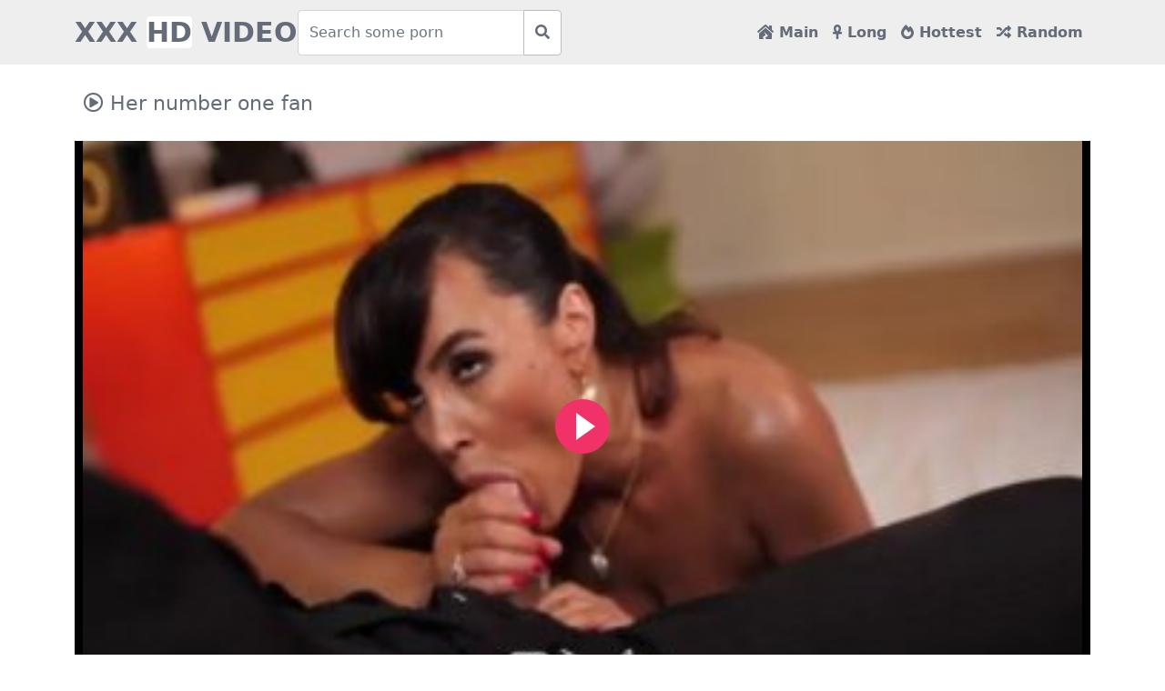

--- FILE ---
content_type: text/html; charset=UTF-8
request_url: https://www.dailyxxxvideo.com/video/575/her-number-one-fan/
body_size: 4236
content:
<!DOCTYPE html>

<html lang="en">
    <head>
        <meta charset="utf-8"/>
        <title>Her number one fan</title>
        <meta name="viewport" content="width=device-width, initial-scale=1">
		<meta name="RATING" content="RTA-5042-1996-1400-1577-RTA" />
	<link rel="apple-touch-icon" sizes="57x57" href="https://www.dailyxxxvideo.com/media/favicon/apple-icon-57x57.png">
	<link rel="apple-touch-icon" sizes="60x60" href="https://www.dailyxxxvideo.com/media/favicon/apple-icon-60x60.png">
	<link rel="apple-touch-icon" sizes="72x72" href="https://www.dailyxxxvideo.com/media/favicon/apple-icon-72x72.png">
	<link rel="apple-touch-icon" sizes="76x76" href="https://www.dailyxxxvideo.com/media/favicon/apple-icon-76x76.png">
	<link rel="apple-touch-icon" sizes="114x114" href="https://www.dailyxxxvideo.com/media/favicon/apple-icon-114x114.png">
	<link rel="apple-touch-icon" sizes="120x120" href="https://www.dailyxxxvideo.com/media/favicon/apple-icon-120x120.png">
	<link rel="apple-touch-icon" sizes="144x144" href="https://www.dailyxxxvideo.com/media/favicon/apple-icon-144x144.png">
	<link rel="apple-touch-icon" sizes="152x152" href="https://www.dailyxxxvideo.com/media/favicon/apple-icon-152x152.png">
	<link rel="apple-touch-icon" sizes="180x180" href="https://www.dailyxxxvideo.com/media/favicon/apple-icon-180x180.png">
	<link rel="icon" type="image/png" sizes="192x192"  href="https://www.dailyxxxvideo.com/media/favicon/android-icon-192x192.png">
	<link rel="icon" type="image/png" sizes="32x32" href="https://www.dailyxxxvideo.com/media/favicon/favicon-32x32.png">
	<link rel="icon" type="image/png" sizes="96x96" href="https://www.dailyxxxvideo.com/media/favicon/favicon-96x96.png">
	<link rel="icon" type="image/png" sizes="16x16" href="https://www.dailyxxxvideo.com/media/favicon/favicon-16x16.png">
	<link rel="shortcut icon" href="https://www.dailyxxxvideo.com/media/favicon/favicon.ico">


	<link rel="canonical" href="https://www.dailyxxxvideo.com/video/575/her-number-one-fan/" />
	<link rel="alternate" type="application/rss+xml" title="HD Porn Videos - Free XXX Videos rss feed" href="https://www.dailyxxxvideo.com/rss.xml" />
	<!-- social links -->
    <meta property="og:title" content="Her number one fan" />
    <meta property="og:url" content="https://www.dailyxxxvideo.com/video/575/her-number-one-fan/" />
    <meta property="og:video:url" content="https://www.dailyxxxvideo.com/videos/575/her-number-one-fan.mp4" />
    <meta property="video:duration" content="455" />
    <meta property="og:image" content="https://www.dailyxxxvideo.com/media/videos/10000/1000/her-number-one-fan.jpg" />
	<meta property="og:description" content="Watch porn videos in hd quality for free. Her number one fan Download xxx, hd, sex video, porn videos, sex tube and thousands of porn trks porn,son bjg cock,tulugu srexx,dandy boy and,nataly list, 4k videos.." />
    <meta property="og:type" content="video.other" />
    <meta property="og:video:type" content="video/mp4" />
    <meta property="og:video:width" content="320" />
    <meta property="og:video:height" content="180" />
    <link rel="image_src" href="https://www.dailyxxxvideo.com/media/videos/10000/1000/her-number-one-fan.jpg" />
    <link rel="video_src" href="https://www.dailyxxxvideo.com/videos/575/her-number-one-fan.mp4" />
    <meta name="video_width" content="320" />
    <meta name="video_height" content="180" />
    <meta name="video_type" content="video/mp4" />
	<meta property="twitter:description" content="Watch porn videos in hd quality for free. Her number one fan Download xxx, hd, sex video, porn videos, sex tube and thousands of porn trks porn,son bjg cock,tulugu srexx,dandy boy and,nataly list, 4k videos.." />
        <meta http-equiv="X-UA-Compatible" content="IE=edge">
        <meta name="description" content="Watch porn videos in hd quality for free. Her number one fan Download xxx, hd, sex video, porn videos, sex tube and thousands of porn trks porn,son bjg cock,tulugu srexx,dandy boy and,nataly list, 4k videos..">
        <link rel="stylesheet" href="https://www.dailyxxxvideo.com/system/theme/video1/css/bootstrap.min.css" type="text/css" media="screen" />
        <link rel="stylesheet" href="https://www.dailyxxxvideo.com/system/theme/video1/css/all.min.css" type="text/css" media="screen" />


    <!-- Video JS -->
	<link rel="stylesheet" href="https://www.dailyxxxvideo.com/system/player/fluidplayer/fluidplayer.min.css" type="text/css"/>
    </head>
    <body>
        <div class="container-fluid header">
        
<nav class="navbar navbar-expand-lg navbar-light menu">
  <div class="container">
    <a class="navbar-brand" href="https://www.dailyxxxvideo.com">XXX <b>HD</b> VIDEOS</a>
    <button class="navbar-toggler" type="button" data-bs-toggle="collapse" data-bs-target="#navbarSupportedContent" aria-controls="navbarSupportedContent" aria-expanded="false" aria-label="Toggle navigation">
      <span class="navbar-toggler-icon"></span>
    </button>
    <div class="collapse navbar-collapse" id="navbarSupportedContent">

      <ul class="navbar-nav ms-auto mb-2 mb-lg-0">
<li class="nav-item"><a class="nav-link" href="https://www.dailyxxxvideo.com" title="Main Page"><i class="fas fa-house-damage"></i> Main</a></li>
        <li class="nav-item"><a class="nav-link" href="https://www.dailyxxxvideo.com/longest-sex-porn/" title="Longest Videos"><i class="fas fa-ankh"></i> Long</a></li>
        <li class="nav-item"><a class="nav-link" href="https://www.dailyxxxvideo.com/hottest-sex-porn/" title="Hottest Videos"><i class="fas fa-fire-alt"></i> Hottest</a></li>
        <li class="nav-item"><a class="nav-link" href="https://www.dailyxxxvideo.com/random-sex-porn/" title="Random Videos"><i class="fas fa-random"></i> Random</a></li>
      </ul>
    </div>
  </div>
</nav>
        </div>
        <div class="container">
                    <form role="search" id="searchForm" method="get" action="/search.php" name="get_porn">
<div class="input-group searchses">
<input type="text" name="query" id="query" class="form-control" placeholder="Search some porn" aria-label="Search some porn" aria-describedby="button-addon2">
<input type="hidden" name="route" id="route" value="/porn/{query}/">
<input type="hidden" name="ishash" id="ishash" value="">
<input type="hidden" name="isfullhash" id="isfullhash" value="">
<input type="hidden" name="spaceReplace" id="spaceReplace" value="-">
    <button class="btn btn-search" type="submit" id="button-addon2"><i class="fa fa-search" aria-hidden="true"></i>
</button>
</div>
</form>
            </div>         <div class="container videos">
          
              <div class="col-md-12 new-videos ">
              <h1><i class="far fa-play-circle"></i> Her number one fan</h1>
              </div>


        <div class="col-md-12 videos-detail">


            <div class="col-md-12 videos-details">
							<div class="embed-responsive embed-responsive-16by9">
									<div class="embed-responsive-item">
										<video id="videoPlayer" controls preload="none" poster="https://www.dailyxxxvideo.com/media/videos/10000/1000/her-number-one-fan.jpg">
											<source src="https://www.dailyxxxvideo.com/videos/575/her-number-one-fan.mp4" type="video/mp4" label="HD"/>
										</video>
									</div>
							</div>
            </div>
            <div class="clearfix"></div>
            <div class="col-md-12 detail-ist">
                <a href="javascript:void(0);" title="like" onclick="javascript:dovote(575,1);"><i class="like"><i class="fas fa-hand-point-up"></i></i></a>
                <a href="javascript:void(0);" title="unlike" onclick="javascript:dovote(575,2);"><i class="unlike"><i class="fas fa-hand-point-down"></i></i></a>
                <span class="yuzde">0%</span> <span class="likes">0 LIKE!</span>
                <span class="times"><i class="far fa-clock"></i> 7:35</span>
                <span class="eyes"><i class="far fa-eye"></i> 0</span>
            </div>

            <div class="col-md-12 summary">
                <p> Watch porn videos in hd quality for free. Her number one fan Download xxx, hd, sex video, porn videos, sex tube and thousands of porn trks porn,son bjg cock,tulugu srexx,dandy boy and,nataly list, 4k videos..                </p>
            </div>






              </div>
			<div class="clearfix"></div>
             <div class="col-md-12 new-videos ">
              <h2><i class="fab fa-searchengin"></i> Related Videos</h2>
              </div>
              <div class="col-md-12 videos-inner">
                  <div class="row">
				                  <div class="col-sm-6 col-md-3 videos-list">
                    <a href="https://www.dailyxxxvideo.com/video/476/butty-nikki-lavay-close-up-fucking/" title="Butty Nikki Lavay close-up fucking" style="padding: 0px;">
                         <img src="https://www.dailyxxxvideo.com/media/videos/10000/1000/butty-nikki-lavay-close-up-fucking.jpg" alt="Butty Nikki Lavay close-up fucking" width="100" height="100" class="img-thumbnail" />
                        <i class="plays"><i class="far fa-play-circle"></i></i>
                        <span class="time"><i class="far fa-clock"></i> 11:54</span>
                       <h2> Butty Nikki Lavay close-up fucking</h2>
                  </a>
                </div>
                <div class="col-sm-6 col-md-3 videos-list">
                    <a href="https://www.dailyxxxvideo.com/video/505/erena-aihara-moans-while-being-stimulated-with-toys/" title="Erena Aihara moans while being stimulated with toys" style="padding: 0px;">
                         <img src="https://www.dailyxxxvideo.com/media/videos/10000/1000/erena-aihara-moans-while-being-stimulated-with-toys.jpg" alt="Erena Aihara moans while being stimulated with toys" width="100" height="100" class="img-thumbnail" />
                        <i class="plays"><i class="far fa-play-circle"></i></i>
                        <span class="time"><i class="far fa-clock"></i> 11:32</span>
                       <h2> Erena Aihara moans while being stimulated with toys</h2>
                  </a>
                </div>
                <div class="col-sm-6 col-md-3 videos-list">
                    <a href="https://www.dailyxxxvideo.com/video/515/dominant-lesbian-pt-2-3/" title="Dominant lesbian Pt 2/3" style="padding: 0px;">
                         <img src="https://www.dailyxxxvideo.com/media/videos/10000/1000/dominant-lesbian-pt-2-3.jpg" alt="Dominant lesbian Pt 2/3" width="100" height="100" class="img-thumbnail" />
                        <i class="plays"><i class="far fa-play-circle"></i></i>
                        <span class="time"><i class="far fa-clock"></i> 20:10</span>
                       <h2> Dominant lesbian Pt 2/3</h2>
                  </a>
                </div>
                <div class="col-sm-6 col-md-3 videos-list">
                    <a href="https://www.dailyxxxvideo.com/video/519/busty-hairy-teen-has-a-new-toy/" title="Busty hairy teen has a new toy" style="padding: 0px;">
                         <img src="https://www.dailyxxxvideo.com/media/videos/10000/1000/busty-hairy-teen-has-a-new-toy.jpg" alt="Busty hairy teen has a new toy" width="100" height="100" class="img-thumbnail" />
                        <i class="plays"><i class="far fa-play-circle"></i></i>
                        <span class="time"><i class="far fa-clock"></i> 12:17</span>
                       <h2> Busty hairy teen has a new toy</h2>
                  </a>
                </div>
                <div class="col-sm-6 col-md-3 videos-list">
                    <a href="https://www.dailyxxxvideo.com/video/591/milf-with-natural-big-boobs/" title="Milf with Natural big Boobs" style="padding: 0px;">
                         <img src="https://www.dailyxxxvideo.com/media/videos/10000/1000/milf-with-natural-big-boobs.jpg" alt="Milf with Natural big Boobs" width="100" height="100" class="img-thumbnail" />
                        <i class="plays"><i class="far fa-play-circle"></i></i>
                        <span class="time"><i class="far fa-clock"></i> 10:22</span>
                       <h2> Milf with Natural big Boobs</h2>
                  </a>
                </div>
                <div class="col-sm-6 col-md-3 videos-list">
                    <a href="https://www.dailyxxxvideo.com/video/593/cute-blonde-teen-camgirl-fingering-on-webcam/" title="Cute blonde teen camgirl fingering on webcam" style="padding: 0px;">
                         <img src="https://www.dailyxxxvideo.com/media/videos/10000/1000/cute-blonde-teen-camgirl-fingering-on-webcam.jpg" alt="Cute blonde teen camgirl fingering on webcam" width="100" height="100" class="img-thumbnail" />
                        <i class="plays"><i class="far fa-play-circle"></i></i>
                        <span class="time"><i class="far fa-clock"></i> 30:33</span>
                       <h2> Cute blonde teen camgirl fingering on webcam</h2>
                  </a>
                </div>
                <div class="col-sm-6 col-md-3 videos-list">
                    <a href="https://www.dailyxxxvideo.com/video/605/busty-lesbian-suzy-anderson-gets-pussy-fisted/" title="Busty lesbian Suzy Anderson gets pussy fisted" style="padding: 0px;">
                         <img src="https://www.dailyxxxvideo.com/media/videos/10000/1000/busty-lesbian-suzy-anderson-gets-pussy-fisted.jpg" alt="Busty lesbian Suzy Anderson gets pussy fisted" width="100" height="100" class="img-thumbnail" />
                        <i class="plays"><i class="far fa-play-circle"></i></i>
                        <span class="time"><i class="far fa-clock"></i> 25:14</span>
                       <h2> Busty lesbian Suzy Anderson gets pussy fisted</h2>
                  </a>
                </div>
                <div class="col-sm-6 col-md-3 videos-list">
                    <a href="https://www.dailyxxxvideo.com/video/612/blond-angel-workout-then-fuck/" title="Blond Angel - Workout then Fuck" style="padding: 0px;">
                         <img src="https://www.dailyxxxvideo.com/media/videos/10000/1000/blond-angel-workout-then-fuck.jpg" alt="Blond Angel - Workout then Fuck" width="100" height="100" class="img-thumbnail" />
                        <i class="plays"><i class="far fa-play-circle"></i></i>
                        <span class="time"><i class="far fa-clock"></i> 20:00</span>
                       <h2> Blond Angel - Workout then Fuck</h2>
                  </a>
                </div>
                <div class="col-sm-6 col-md-3 videos-list">
                    <a href="https://www.dailyxxxvideo.com/video/659/loving-the-taste/" title="Loving the taste" style="padding: 0px;">
                         <img src="https://www.dailyxxxvideo.com/media/videos/10000/1000/loving-the-taste.jpg" alt="Loving the taste" width="100" height="100" class="img-thumbnail" />
                        <i class="plays"><i class="far fa-play-circle"></i></i>
                        <span class="time"><i class="far fa-clock"></i> 10:25</span>
                       <h2> Loving the taste</h2>
                  </a>
                </div>
                <div class="col-sm-6 col-md-3 videos-list">
                    <a href="https://www.dailyxxxvideo.com/video/667/african-slave-forced-to-ride-white-dick-outdoors/" title="African slave forced to ride white dick outdoors" style="padding: 0px;">
                         <img src="https://www.dailyxxxvideo.com/media/videos/10000/1000/african-slave-forced-to-ride-white-dick-outdoors.jpg" alt="African slave forced to ride white dick outdoors" width="100" height="100" class="img-thumbnail" />
                        <i class="plays"><i class="far fa-play-circle"></i></i>
                        <span class="time"><i class="far fa-clock"></i> 10:48</span>
                       <h2> African slave forced to ride white dick outdoors</h2>
                  </a>
                </div>
                <div class="col-sm-6 col-md-3 videos-list">
                    <a href="https://www.dailyxxxvideo.com/video/714/two-lassies-enjoy-making-3some-porn-with-a-horny-guy/" title="Two lassies enjoy making 3some porn with a horny guy" style="padding: 0px;">
                         <img src="https://www.dailyxxxvideo.com/media/videos/10000/1000/two-lassies-enjoy-making-3some-porn-with-a-horny-guy.jpg" alt="Two lassies enjoy making 3some porn with a horny guy" width="100" height="100" class="img-thumbnail" />
                        <i class="plays"><i class="far fa-play-circle"></i></i>
                        <span class="time"><i class="far fa-clock"></i> 10:48</span>
                       <h2> Two lassies enjoy making 3some porn with a horny guy</h2>
                  </a>
                </div>
                <div class="col-sm-6 col-md-3 videos-list">
                    <a href="https://www.dailyxxxvideo.com/video/786/chicks-are-having-sexual-pleasure-with-lusty-males/" title="Chicks are having sexual pleasure with lusty males" style="padding: 0px;">
                         <img src="https://www.dailyxxxvideo.com/media/videos/10000/1000/chicks-are-having-sexual-pleasure-with-lusty-males.jpg" alt="Chicks are having sexual pleasure with lusty males" width="100" height="100" class="img-thumbnail" />
                        <i class="plays"><i class="far fa-play-circle"></i></i>
                        <span class="time"><i class="far fa-clock"></i> 17:29</span>
                       <h2> Chicks are having sexual pleasure with lusty males</h2>
                  </a>
                </div>
				
        </div>
         </div>
             <div class="col-md-12 search-list">
                <div class="col-md-12 search-videos">
             <h2><i class="fab fa-searchengin"></i> Latest Searches</h2>
              </div>
                 <a href="https://www.dailyxxxvideo.com/porn/cupke-se-sex/" title="cupke se sex" class="btn btn-dark">cupke se sex</a> <a href="https://www.dailyxxxvideo.com/porn/asylum-bdsm/" title="asylum bdsm" class="btn btn-dark">asylum bdsm</a> <a href="https://www.dailyxxxvideo.com/porn/hot-boobes-stepmom-and-stepsister-fuck-son/" title="hot boobes stepmom and stepsister fuck son" class="btn btn-dark">hot boobes stepmom and stepsister fuck son</a> <a href="https://www.dailyxxxvideo.com/porn/khaki-sex-videos/" title="khaki sex videos" class="btn btn-dark">khaki sex videos</a> <a href="https://www.dailyxxxvideo.com/porn/mom-techbsex/" title="mom techbsex" class="btn btn-dark">mom techbsex</a> 
              </div>
             </div>

  <div class="col-md-12 footer text-center">
          <a class="footer-logo" href="https://www.dailyxxxvideo.com">HD Porn Videos - Free XXX Videos</a>
              <p class="copy">Daily xxxvideo.com is a huge archive where the best sex videos from all over the internet are collected. You will be pleasantly surprised with high-quality sex movies. Forget about clips of poor quality once and for all and enjoy crystal clear videos on any of your devices: widescreen TV, tablet, laptop, or smartphone. The porn industry nowadays is developing by leaps and bounds so we try to please the visitors of our site with the most actual XXX movies. Enjoy fresh content of famous porn actresses as well as Amateur porn videos of talented newcomers. Almost all existing at the moment channels are presented on this HD tube. You can find any video you are interested in without wasting time on the web. Add this adult site to the bookmarks and return as soon as you want daily updated porno. Here are presented all porn categories from Lesbian porn videos to BDSM. Admire hot babes in Interracial porn videos and the boundless number of other popular sex actions for free. Stay with us and watch top-class porn. </p>
                                                <br>
          <a href="https://www.dailyxxxvideo.com/2257/" title="18 U.S.C. 2257 Record-Keeping Requirements Compliance Statement">18 U.S.C. 2257</a> | <a href="https://www.dailyxxxvideo.com/privacy/" title="Privacy Policy">Privacy Policy</a> | <a href="https://www.dailyxxxvideo.com/terms/" title="Terms and conditions">Terms and conditions</a> | <a href="https://www.dailyxxxvideo.com/dmca/" title="DMCA">DMCA</a>
          </div>	<script src="https://www.dailyxxxvideo.com/system/player/fluidplayer/fluidplayer.min.js"></script>

<script type="text/javascript">
    /* Initialize Fluid Player */
    fluidPlayer(
      'videoPlayer',
      /* Options */
      {
        layoutControls: {
          /* theme */
          layout: 'default',
          /* enable responsive behavior */
          fillToContainer: true, // Default true
		  primaryColor: "#f13268",
        }
      }
    );
function dovote(video_id,vote){
  var xhttp = new XMLHttpRequest();
  xhttp.open("POST", "/ajax.php?do=vote&video_id="+video_id+"&vote="+vote, true);
  xhttp.send();
}
</script>        <script src="https://www.dailyxxxvideo.com/system/theme/video1/js/bootstrap.min.js"></script>

    <script defer src="https://static.cloudflareinsights.com/beacon.min.js/vcd15cbe7772f49c399c6a5babf22c1241717689176015" integrity="sha512-ZpsOmlRQV6y907TI0dKBHq9Md29nnaEIPlkf84rnaERnq6zvWvPUqr2ft8M1aS28oN72PdrCzSjY4U6VaAw1EQ==" data-cf-beacon='{"version":"2024.11.0","token":"d20a3dfada9e4c7cbaa43c46a39be0c6","r":1,"server_timing":{"name":{"cfCacheStatus":true,"cfEdge":true,"cfExtPri":true,"cfL4":true,"cfOrigin":true,"cfSpeedBrain":true},"location_startswith":null}}' crossorigin="anonymous"></script>
</body>
</html>